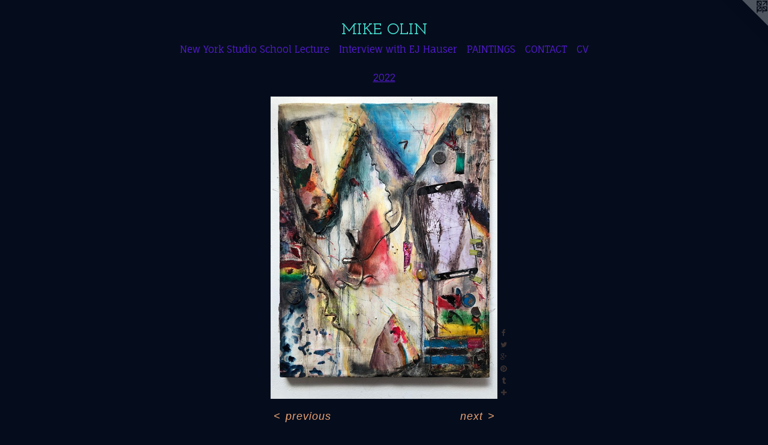

--- FILE ---
content_type: text/html;charset=utf-8
request_url: https://mikeolinpainting.com/artwork/5096813-Open%20Shutter.html
body_size: 4100
content:
<!doctype html><html class="no-js a-image mobile-title-align--center has-mobile-menu-icon--left l-simple p-artwork has-page-nav no-home-page mobile-menu-align--center has-wall-text "><head><meta charset="utf-8" /><meta content="IE=edge" http-equiv="X-UA-Compatible" /><meta http-equiv="X-OPP-Site-Id" content="44670" /><meta http-equiv="X-OPP-Revision" content="774" /><meta http-equiv="X-OPP-Locke-Environment" content="production" /><meta http-equiv="X-OPP-Locke-Release" content="v0.0.141" /><title>MIKE OLIN</title><link rel="canonical" href="https://mikeolinpainting.com/artwork/5096813-Open%20Shutter.html" /><meta content="website" property="og:type" /><meta property="og:url" content="https://mikeolinpainting.com/artwork/5096813-Open%20Shutter.html" /><meta property="og:title" content="Open Shutter" /><meta content="width=device-width, initial-scale=1" name="viewport" /><link type="text/css" rel="stylesheet" href="//cdnjs.cloudflare.com/ajax/libs/normalize/3.0.2/normalize.min.css" /><link type="text/css" rel="stylesheet" media="only all" href="//maxcdn.bootstrapcdn.com/font-awesome/4.3.0/css/font-awesome.min.css" /><link type="text/css" rel="stylesheet" media="not all and (min-device-width: 600px) and (min-device-height: 600px)" href="/release/locke/production/v0.0.141/css/small.css" /><link type="text/css" rel="stylesheet" media="only all and (min-device-width: 600px) and (min-device-height: 600px)" href="/release/locke/production/v0.0.141/css/large-simple.css" /><link type="text/css" rel="stylesheet" media="not all and (min-device-width: 600px) and (min-device-height: 600px)" href="/r17653039630000000774/css/small-site.css" /><link type="text/css" rel="stylesheet" media="only all and (min-device-width: 600px) and (min-device-height: 600px)" href="/r17653039630000000774/css/large-site.css" /><link type="text/css" rel="stylesheet" media="only all and (min-device-width: 600px) and (min-device-height: 600px)" href="//fonts.googleapis.com/css?family=Fauna+One" /><link type="text/css" rel="stylesheet" media="only all and (min-device-width: 600px) and (min-device-height: 600px)" href="//fonts.googleapis.com/css?family=Josefin+Slab:600" /><link type="text/css" rel="stylesheet" media="not all and (min-device-width: 600px) and (min-device-height: 600px)" href="//fonts.googleapis.com/css?family=Fauna+One&amp;text=MENUHomew%20YrkStudichlLInvJasPATGCOV" /><link type="text/css" rel="stylesheet" media="not all and (min-device-width: 600px) and (min-device-height: 600px)" href="//fonts.googleapis.com/css?family=Josefin+Slab:600&amp;text=MIKE%20OLN" /><script>window.OPP = window.OPP || {};
OPP.modernMQ = 'only all';
OPP.smallMQ = 'not all and (min-device-width: 600px) and (min-device-height: 600px)';
OPP.largeMQ = 'only all and (min-device-width: 600px) and (min-device-height: 600px)';
OPP.downURI = '/x/6/7/0/44670/.down';
OPP.gracePeriodURI = '/x/6/7/0/44670/.grace_period';
OPP.imgL = function (img) {
  !window.lazySizes && img.onerror();
};
OPP.imgE = function (img) {
  img.onerror = img.onload = null;
  img.src = img.getAttribute('data-src');
  //img.srcset = img.getAttribute('data-srcset');
};</script><script src="/release/locke/production/v0.0.141/js/modernizr.js"></script><script src="/release/locke/production/v0.0.141/js/masonry.js"></script><script src="/release/locke/production/v0.0.141/js/respimage.js"></script><script src="/release/locke/production/v0.0.141/js/ls.aspectratio.js"></script><script src="/release/locke/production/v0.0.141/js/lazysizes.js"></script><script src="/release/locke/production/v0.0.141/js/large.js"></script><script src="/release/locke/production/v0.0.141/js/hammer.js"></script><script>if (!Modernizr.mq('only all')) { document.write('<link type="text/css" rel="stylesheet" href="/release/locke/production/v0.0.141/css/minimal.css">') }</script><style>.media-max-width {
  display: block;
}

@media (min-height: 5760px) {

  .media-max-width {
    max-width: 3024.0px;
  }

}

@media (max-height: 5760px) {

  .media-max-width {
    max-width: 52.5vh;
  }

}</style><!-- Global Site Tag (gtag.js) - Google Analytics --><script async="" src="https://www.googletagmanager.com/gtag/js?id=G-5DZ0T78GGF"></script><script>window.dataLayer = window.dataLayer || [];function gtag(){dataLayer.push(arguments)};gtag('js', new Date());gtag('config', 'G-5DZ0T78GGF');</script></head><body><a class=" logo hidden--small" href="http://otherpeoplespixels.com/ref/mikeolinpainting.com" title="Website by OtherPeoplesPixels" target="_blank"></a><header id="header"><a class=" site-title" href="/home.html"><span class=" site-title-text u-break-word">MIKE OLIN</span><div class=" site-title-media"></div></a><a id="mobile-menu-icon" class="mobile-menu-icon hidden--no-js hidden--large"><svg viewBox="0 0 21 17" width="21" height="17" fill="currentColor"><rect x="0" y="0" width="21" height="3" rx="0"></rect><rect x="0" y="7" width="21" height="3" rx="0"></rect><rect x="0" y="14" width="21" height="3" rx="0"></rect></svg></a></header><nav class=" hidden--large"><ul class=" site-nav"><li class="nav-item nav-home "><a class="nav-link " href="/home.html">Home</a></li><li class="nav-outside1 nav-item "><a target="_blank" class="nav-link " href="https://www.youtube.com/watch?v=PTnOqnLR7K0">New York Studio School Lecture</a></li><li class="nav-item nav-outside0 "><a target="_blank" class="nav-link " href="https://drive.google.com/file/d/1kEbMckgp7W1INibg9FsJHpDC1R-gybOF/view">Interview with EJ Hauser</a></li><li class="nav-item expanded nav-museum "><a class="nav-link " href="/home.html">PAINTINGS</a><ul><li class="nav-gallery nav-item expanded "><a class="nav-link " href="/artwork/5359439-New%20York%20Studio%20School%20Lecture.html">New York Studio School Lecture 02/04/25</a></li><li class="nav-gallery nav-item expanded "><a class="nav-link " href="/section/537662-2025.html">2025</a></li><li class="nav-gallery nav-item expanded "><a class="nav-link " href="/section/527166-2024.html">2024</a></li><li class="nav-gallery nav-item expanded "><a class="nav-link " href="/section/523684-2023.html">2023</a></li><li class="nav-gallery nav-item expanded "><a class="selected nav-link " href="/section/518006-2022.html">2022</a></li><li class="nav-gallery nav-item expanded "><a class="nav-link " href="/section/500405-2021.html">2021</a></li><li class="nav-gallery nav-item expanded "><a class="nav-link " href="/section/489506-2020.html">2020</a></li><li class="nav-gallery nav-item expanded "><a class="nav-link " href="/section/476356-2019.html">2019</a></li><li class="nav-gallery nav-item expanded "><a class="nav-link " href="/section/462468-2018.html">2018</a></li><li class="nav-gallery nav-item expanded "><a class="nav-link " href="/section/448544-2017.html">2017</a></li><li class="nav-gallery nav-item expanded "><a class="nav-link " href="/section/448878-Lidz.html">Lidz</a></li><li class="nav-gallery nav-item expanded "><a class="nav-link " href="/artwork/4900582-Infinite%20Get%20Interview%20with%20EJ%20Hauser.html">'Infinite Get' interview with EJ Hauser</a></li><li class="nav-gallery nav-item expanded "><a class="nav-link " href="/section/488264-Gorky%27s%20Granddaughter%20Interview%202.html">Gorky's Granddaughter Interview 2</a></li><li class="nav-gallery nav-item expanded "><a class="nav-link " href="/artwork/3291112-Studio%20Interview%20.html">Interview</a></li><li class="nav-gallery nav-item expanded "><a class="nav-link " href="/section/429094-2016.html">2016</a></li><li class="nav-gallery nav-item expanded "><a class="nav-link " href="/section/413260-2015.html">2015</a></li><li class="nav-gallery nav-item expanded "><a class="nav-link " href="/section/413205-2014.html">2014</a></li><li class="nav-gallery nav-item expanded "><a class="nav-link " href="/section/367565-2013.html">2013</a></li><li class="nav-gallery nav-item expanded "><a class="nav-link " href="/section/367570-2012.html">2012</a></li><li class="nav-gallery nav-item expanded "><a class="nav-link " href="/section/367750-2011.html">2011</a></li><li class="nav-gallery nav-item expanded "><a class="nav-link " href="/section/367754-2010.html">2010</a></li><li class="nav-gallery nav-item expanded "><a class="nav-link " href="/section/367870-2009.html">2009</a></li><li class="nav-gallery nav-item expanded "><a class="nav-link " href="/section/367890-Stickbugs.html">Stickbugs</a></li><li class="nav-gallery nav-item expanded "><a class="nav-link " href="/section/367996-Odds%20N%20Ends.html">Odds N Ends</a></li><li class="nav-gallery nav-item expanded "><a class="nav-link " href="/section/368013-Shapes.html">Shapes</a></li><li class="nav-gallery nav-item expanded "><a class="nav-link " href="/section/367908-Trash%20Packages.html">Trash Packages</a></li><li class="nav-gallery nav-item expanded "><a class="nav-link " href="/section/368302-Drawings.html">Drawings</a></li><li class="nav-gallery nav-item expanded "><a class="nav-link " href="/artwork/4519624-Forrest%20St%2e%20studio.html">Studios</a></li><li class="nav-gallery nav-item expanded "><a class="nav-link " href="/artwork/4519626.html">STATEMENT</a></li></ul></li><li class="nav-item nav-contact "><a class="nav-link " href="/contact.html">CONTACT</a></li><li class="nav-news nav-item "><a class="nav-link " href="/news.html">CV</a></li></ul></nav><div class=" content"><nav class=" hidden--small" id="nav"><header><a class=" site-title" href="/home.html"><span class=" site-title-text u-break-word">MIKE OLIN</span><div class=" site-title-media"></div></a></header><ul class=" site-nav"><li class="nav-item nav-home "><a class="nav-link " href="/home.html">Home</a></li><li class="nav-outside1 nav-item "><a target="_blank" class="nav-link " href="https://www.youtube.com/watch?v=PTnOqnLR7K0">New York Studio School Lecture</a></li><li class="nav-item nav-outside0 "><a target="_blank" class="nav-link " href="https://drive.google.com/file/d/1kEbMckgp7W1INibg9FsJHpDC1R-gybOF/view">Interview with EJ Hauser</a></li><li class="nav-item expanded nav-museum "><a class="nav-link " href="/home.html">PAINTINGS</a><ul><li class="nav-gallery nav-item expanded "><a class="nav-link " href="/artwork/5359439-New%20York%20Studio%20School%20Lecture.html">New York Studio School Lecture 02/04/25</a></li><li class="nav-gallery nav-item expanded "><a class="nav-link " href="/section/537662-2025.html">2025</a></li><li class="nav-gallery nav-item expanded "><a class="nav-link " href="/section/527166-2024.html">2024</a></li><li class="nav-gallery nav-item expanded "><a class="nav-link " href="/section/523684-2023.html">2023</a></li><li class="nav-gallery nav-item expanded "><a class="selected nav-link " href="/section/518006-2022.html">2022</a></li><li class="nav-gallery nav-item expanded "><a class="nav-link " href="/section/500405-2021.html">2021</a></li><li class="nav-gallery nav-item expanded "><a class="nav-link " href="/section/489506-2020.html">2020</a></li><li class="nav-gallery nav-item expanded "><a class="nav-link " href="/section/476356-2019.html">2019</a></li><li class="nav-gallery nav-item expanded "><a class="nav-link " href="/section/462468-2018.html">2018</a></li><li class="nav-gallery nav-item expanded "><a class="nav-link " href="/section/448544-2017.html">2017</a></li><li class="nav-gallery nav-item expanded "><a class="nav-link " href="/section/448878-Lidz.html">Lidz</a></li><li class="nav-gallery nav-item expanded "><a class="nav-link " href="/artwork/4900582-Infinite%20Get%20Interview%20with%20EJ%20Hauser.html">'Infinite Get' interview with EJ Hauser</a></li><li class="nav-gallery nav-item expanded "><a class="nav-link " href="/section/488264-Gorky%27s%20Granddaughter%20Interview%202.html">Gorky's Granddaughter Interview 2</a></li><li class="nav-gallery nav-item expanded "><a class="nav-link " href="/artwork/3291112-Studio%20Interview%20.html">Interview</a></li><li class="nav-gallery nav-item expanded "><a class="nav-link " href="/section/429094-2016.html">2016</a></li><li class="nav-gallery nav-item expanded "><a class="nav-link " href="/section/413260-2015.html">2015</a></li><li class="nav-gallery nav-item expanded "><a class="nav-link " href="/section/413205-2014.html">2014</a></li><li class="nav-gallery nav-item expanded "><a class="nav-link " href="/section/367565-2013.html">2013</a></li><li class="nav-gallery nav-item expanded "><a class="nav-link " href="/section/367570-2012.html">2012</a></li><li class="nav-gallery nav-item expanded "><a class="nav-link " href="/section/367750-2011.html">2011</a></li><li class="nav-gallery nav-item expanded "><a class="nav-link " href="/section/367754-2010.html">2010</a></li><li class="nav-gallery nav-item expanded "><a class="nav-link " href="/section/367870-2009.html">2009</a></li><li class="nav-gallery nav-item expanded "><a class="nav-link " href="/section/367890-Stickbugs.html">Stickbugs</a></li><li class="nav-gallery nav-item expanded "><a class="nav-link " href="/section/367996-Odds%20N%20Ends.html">Odds N Ends</a></li><li class="nav-gallery nav-item expanded "><a class="nav-link " href="/section/368013-Shapes.html">Shapes</a></li><li class="nav-gallery nav-item expanded "><a class="nav-link " href="/section/367908-Trash%20Packages.html">Trash Packages</a></li><li class="nav-gallery nav-item expanded "><a class="nav-link " href="/section/368302-Drawings.html">Drawings</a></li><li class="nav-gallery nav-item expanded "><a class="nav-link " href="/artwork/4519624-Forrest%20St%2e%20studio.html">Studios</a></li><li class="nav-gallery nav-item expanded "><a class="nav-link " href="/artwork/4519626.html">STATEMENT</a></li></ul></li><li class="nav-item nav-contact "><a class="nav-link " href="/contact.html">CONTACT</a></li><li class="nav-news nav-item "><a class="nav-link " href="/news.html">CV</a></li></ul><footer><div class=" copyright">© MIKE OLIN</div><div class=" credit"><a href="http://otherpeoplespixels.com/ref/mikeolinpainting.com" target="_blank">Website by OtherPeoplesPixels</a></div></footer></nav><main id="main"><div class=" page clearfix media-max-width"><h1 class="parent-title title"><a href="/home.html" class="root title-segment hidden--small">PAINTINGS</a><span class=" title-sep hidden--small"> &gt; </span><a class=" title-segment" href="/section/518006-2022.html">2022</a></h1><div class=" media-and-info"><div class=" page-media-wrapper media"><a class=" page-media" title="Open Shutter" href="/artwork/5096812-Surfs%20Up%20Glow%20Up.html" id="media"><img data-aspectratio="3024/4032" class="u-img " alt="Open Shutter" src="//img-cache.oppcdn.com/fixed/44670/assets/kYeLw4rL_eWvL0lP.jpg" srcset="//img-cache.oppcdn.com/img/v1.0/s:44670/t:QkxBTksrVEVYVCtIRVJF/p:12/g:tl/o:2.5/a:50/q:90/3024x4032-kYeLw4rL_eWvL0lP.jpg/3024x4032/4d756c27fcb3f276364bb2be7c2ed81f.jpg 3024w,
//img-cache.oppcdn.com/img/v1.0/s:44670/t:QkxBTksrVEVYVCtIRVJF/p:12/g:tl/o:2.5/a:50/q:90/984x4096-kYeLw4rL_eWvL0lP.jpg/984x1312/aad3300a16ae1f344026752feadd8aaa.jpg 984w,
//img-cache.oppcdn.com/img/v1.0/s:44670/t:QkxBTksrVEVYVCtIRVJF/p:12/g:tl/o:2.5/a:50/q:90/2520x1220-kYeLw4rL_eWvL0lP.jpg/915x1220/1208836e9e0768d4a2017223c1e69e96.jpg 915w,
//img-cache.oppcdn.com/img/v1.0/s:44670/t:QkxBTksrVEVYVCtIRVJF/p:12/g:tl/o:2.5/a:50/q:90/640x4096-kYeLw4rL_eWvL0lP.jpg/640x853/714221d804c9ad3c0c60ca847469b586.jpg 640w,
//img-cache.oppcdn.com/img/v1.0/s:44670/t:QkxBTksrVEVYVCtIRVJF/p:12/g:tl/o:2.5/a:50/q:90/1640x830-kYeLw4rL_eWvL0lP.jpg/622x830/f954e5b10d61a59f0c2558734762a1d2.jpg 622w,
//img-cache.oppcdn.com/img/v1.0/s:44670/t:QkxBTksrVEVYVCtIRVJF/p:12/g:tl/o:2.5/a:50/q:90/1400x720-kYeLw4rL_eWvL0lP.jpg/540x720/101d27cad347de6fb5af271218b92470.jpg 540w,
//img-cache.oppcdn.com/img/v1.0/s:44670/t:QkxBTksrVEVYVCtIRVJF/p:12/g:tl/o:2.5/a:50/q:90/984x588-kYeLw4rL_eWvL0lP.jpg/441x588/f34fd28fc2912580484c855064f243ba.jpg 441w,
//img-cache.oppcdn.com/fixed/44670/assets/kYeLw4rL_eWvL0lP.jpg 360w" sizes="(max-device-width: 599px) 100vw,
(max-device-height: 599px) 100vw,
(max-width: 360px) 360px,
(max-height: 480px) 360px,
(max-width: 441px) 441px,
(max-height: 588px) 441px,
(max-width: 540px) 540px,
(max-height: 720px) 540px,
(max-width: 622px) 622px,
(max-height: 830px) 622px,
(max-width: 640px) 640px,
(max-height: 853px) 640px,
(max-width: 915px) 915px,
(max-height: 1220px) 915px,
(max-width: 984px) 984px,
(max-height: 1312px) 984px,
3024px" /></a><a class=" zoom-corner" style="display: none" id="zoom-corner"><span class=" zoom-icon fa fa-search-plus"></span></a><div class="share-buttons a2a_kit social-icons hidden--small" data-a2a-title="Open Shutter" data-a2a-url="https://mikeolinpainting.com/artwork/5096813-Open%20Shutter.html"><a class="u-img-link a2a_button_facebook share-button "><span class="facebook social-icon fa-facebook fa "></span></a><a class="u-img-link share-button a2a_button_twitter "><span class="twitter fa-twitter social-icon fa "></span></a><a class="a2a_button_google_plus u-img-link share-button "><span class="googleplus fa-google-plus social-icon fa "></span></a><a class="u-img-link a2a_button_pinterest share-button "><span class="fa-pinterest social-icon pinterest fa "></span></a><a class="u-img-link a2a_button_tumblr share-button "><span class="fa-tumblr social-icon tumblr fa "></span></a><a target="_blank" class="u-img-link share-button a2a_dd " href="https://www.addtoany.com/share_save"><span class="social-icon share fa-plus fa "></span></a></div></div><div class=" info border-color"><div class=" wall-text border-color"><div class=" wt-item wt-title">Open Shutter</div><div class=" wt-item wt-media">oil and mixed media on linen</div><div class=" wt-item wt-dimensions">17 x 13 inches</div><div class=" wt-item wt-date">2022</div></div><div class=" page-nav hidden--small border-color clearfix"><a class=" prev" id="artwork-prev" href="/artwork/5096815-Creode.html">&lt; <span class=" m-hover-show">previous</span></a> <a class=" next" id="artwork-next" href="/artwork/5096812-Surfs%20Up%20Glow%20Up.html"><span class=" m-hover-show">next</span> &gt;</a></div></div></div><div class="share-buttons a2a_kit social-icons hidden--large" data-a2a-title="Open Shutter" data-a2a-url="https://mikeolinpainting.com/artwork/5096813-Open%20Shutter.html"><a class="u-img-link a2a_button_facebook share-button "><span class="facebook social-icon fa-facebook fa "></span></a><a class="u-img-link share-button a2a_button_twitter "><span class="twitter fa-twitter social-icon fa "></span></a><a class="a2a_button_google_plus u-img-link share-button "><span class="googleplus fa-google-plus social-icon fa "></span></a><a class="u-img-link a2a_button_pinterest share-button "><span class="fa-pinterest social-icon pinterest fa "></span></a><a class="u-img-link a2a_button_tumblr share-button "><span class="fa-tumblr social-icon tumblr fa "></span></a><a target="_blank" class="u-img-link share-button a2a_dd " href="https://www.addtoany.com/share_save"><span class="social-icon share fa-plus fa "></span></a></div></div></main></div><footer><div class=" copyright">© MIKE OLIN</div><div class=" credit"><a href="http://otherpeoplespixels.com/ref/mikeolinpainting.com" target="_blank">Website by OtherPeoplesPixels</a></div></footer><div class=" modal zoom-modal" style="display: none" id="zoom-modal"><style>@media (min-aspect-ratio: 3/4) {

  .zoom-media {
    width: auto;
    max-height: 4032px;
    height: 100%;
  }

}

@media (max-aspect-ratio: 3/4) {

  .zoom-media {
    height: auto;
    max-width: 3024px;
    width: 100%;
  }

}
@supports (object-fit: contain) {
  img.zoom-media {
    object-fit: contain;
    width: 100%;
    height: 100%;
    max-width: 3024px;
    max-height: 4032px;
  }
}</style><div class=" zoom-media-wrapper"><img onerror="OPP.imgE(this);" onload="OPP.imgL(this);" data-src="//img-cache.oppcdn.com/fixed/44670/assets/kYeLw4rL_eWvL0lP.jpg" data-srcset="//img-cache.oppcdn.com/img/v1.0/s:44670/t:QkxBTksrVEVYVCtIRVJF/p:12/g:tl/o:2.5/a:50/q:90/3024x4032-kYeLw4rL_eWvL0lP.jpg/3024x4032/4d756c27fcb3f276364bb2be7c2ed81f.jpg 3024w,
//img-cache.oppcdn.com/img/v1.0/s:44670/t:QkxBTksrVEVYVCtIRVJF/p:12/g:tl/o:2.5/a:50/q:90/984x4096-kYeLw4rL_eWvL0lP.jpg/984x1312/aad3300a16ae1f344026752feadd8aaa.jpg 984w,
//img-cache.oppcdn.com/img/v1.0/s:44670/t:QkxBTksrVEVYVCtIRVJF/p:12/g:tl/o:2.5/a:50/q:90/2520x1220-kYeLw4rL_eWvL0lP.jpg/915x1220/1208836e9e0768d4a2017223c1e69e96.jpg 915w,
//img-cache.oppcdn.com/img/v1.0/s:44670/t:QkxBTksrVEVYVCtIRVJF/p:12/g:tl/o:2.5/a:50/q:90/640x4096-kYeLw4rL_eWvL0lP.jpg/640x853/714221d804c9ad3c0c60ca847469b586.jpg 640w,
//img-cache.oppcdn.com/img/v1.0/s:44670/t:QkxBTksrVEVYVCtIRVJF/p:12/g:tl/o:2.5/a:50/q:90/1640x830-kYeLw4rL_eWvL0lP.jpg/622x830/f954e5b10d61a59f0c2558734762a1d2.jpg 622w,
//img-cache.oppcdn.com/img/v1.0/s:44670/t:QkxBTksrVEVYVCtIRVJF/p:12/g:tl/o:2.5/a:50/q:90/1400x720-kYeLw4rL_eWvL0lP.jpg/540x720/101d27cad347de6fb5af271218b92470.jpg 540w,
//img-cache.oppcdn.com/img/v1.0/s:44670/t:QkxBTksrVEVYVCtIRVJF/p:12/g:tl/o:2.5/a:50/q:90/984x588-kYeLw4rL_eWvL0lP.jpg/441x588/f34fd28fc2912580484c855064f243ba.jpg 441w,
//img-cache.oppcdn.com/fixed/44670/assets/kYeLw4rL_eWvL0lP.jpg 360w" data-sizes="(max-device-width: 599px) 100vw,
(max-device-height: 599px) 100vw,
(max-width: 360px) 360px,
(max-height: 480px) 360px,
(max-width: 441px) 441px,
(max-height: 588px) 441px,
(max-width: 540px) 540px,
(max-height: 720px) 540px,
(max-width: 622px) 622px,
(max-height: 830px) 622px,
(max-width: 640px) 640px,
(max-height: 853px) 640px,
(max-width: 915px) 915px,
(max-height: 1220px) 915px,
(max-width: 984px) 984px,
(max-height: 1312px) 984px,
3024px" class="zoom-media lazyload hidden--no-js " alt="Open Shutter" /><noscript><img class="zoom-media " alt="Open Shutter" src="//img-cache.oppcdn.com/fixed/44670/assets/kYeLw4rL_eWvL0lP.jpg" /></noscript></div></div><div class=" offline"></div><script src="/release/locke/production/v0.0.141/js/small.js"></script><script src="/release/locke/production/v0.0.141/js/artwork.js"></script><script>var a2a_config = a2a_config || {};a2a_config.prioritize = ['facebook','twitter','linkedin','googleplus','pinterest','instagram','tumblr','share'];a2a_config.onclick = 1;(function(){  var a = document.createElement('script');  a.type = 'text/javascript'; a.async = true;  a.src = '//static.addtoany.com/menu/page.js';  document.getElementsByTagName('head')[0].appendChild(a);})();</script><script>window.oppa=window.oppa||function(){(oppa.q=oppa.q||[]).push(arguments)};oppa('config','pathname','production/v0.0.141/44670');oppa('set','g','true');oppa('set','l','simple');oppa('set','p','artwork');oppa('set','a','image');oppa('rect','m','media','');oppa('send');</script><script async="" src="/release/locke/production/v0.0.141/js/analytics.js"></script><script src="https://otherpeoplespixels.com/static/enable-preview.js"></script></body></html>

--- FILE ---
content_type: text/css;charset=utf-8
request_url: https://mikeolinpainting.com/r17653039630000000774/css/large-site.css
body_size: 514
content:
body {
  background-color: #050D1C;
  font-weight: normal;
  font-style: normal;
  font-family: "Verdana", "Geneva", sans-serif;
}

body {
  color: #e8a173;
}

main a {
  color: #bf53f3;
}

main a:hover {
  text-decoration: underline;
  color: #d183f6;
}

main a:visited {
  color: #d183f6;
}

.site-title, .mobile-menu-icon {
  color: #48e5d6;
}

.site-nav, .mobile-menu-link, nav:before, nav:after {
  color: #581bda;
}

.site-nav a {
  color: #581bda;
}

.site-nav a:hover {
  text-decoration: none;
  color: #7641e7;
}

.site-nav a:visited {
  color: #581bda;
}

.site-nav a.selected {
  color: #7641e7;
}

.site-nav:hover a.selected {
  color: #581bda;
}

footer {
  color: #b80072;
}

footer a {
  color: #bf53f3;
}

footer a:hover {
  text-decoration: underline;
  color: #d183f6;
}

footer a:visited {
  color: #d183f6;
}

.title, .news-item-title, .flex-page-title {
  color: #581bda;
}

.title a {
  color: #581bda;
}

.title a:hover {
  text-decoration: none;
  color: #7641e7;
}

.title a:visited {
  color: #581bda;
}

.hr, .hr-before:before, .hr-after:after, .hr-before--small:before, .hr-before--large:before, .hr-after--small:after, .hr-after--large:after {
  border-top-color: #ffffff;
}

.button {
  background: #bf53f3;
  color: #050D1C;
}

.social-icon {
  background-color: #e8a173;
  color: #050D1C;
}

.welcome-modal {
  background-color: #FFFFFF;
}

.share-button .social-icon {
  color: #e8a173;
}

.site-title {
  font-family: "Josefin Slab", sans-serif;
  font-style: normal;
  font-weight: 600;
}

.site-nav {
  font-family: "Fauna One", sans-serif;
  font-style: normal;
  font-weight: 400;
}

.section-title, .parent-title, .news-item-title, .link-name, .preview-placeholder, .preview-image, .flex-page-title {
  font-family: "Fauna One", sans-serif;
  font-style: normal;
  font-weight: 400;
}

body {
  font-size: 18px;
}

.site-title {
  font-size: 26px;
}

.site-nav {
  font-size: 16px;
}

.title, .news-item-title, .link-name, .flex-page-title {
  font-size: 16px;
}

.border-color {
  border-color: hsla(23.589743, 71.779144%, 68.039215%, 0.2);
}

.p-artwork .page-nav a {
  color: #e8a173;
}

.p-artwork .page-nav a:hover {
  text-decoration: none;
  color: #e8a173;
}

.p-artwork .page-nav a:visited {
  color: #e8a173;
}

.wordy {
  text-align: left;
}

--- FILE ---
content_type: text/css;charset=utf-8
request_url: https://mikeolinpainting.com/r17653039630000000774/css/small-site.css
body_size: 373
content:
body {
  background-color: #050D1C;
  font-weight: normal;
  font-style: normal;
  font-family: "Verdana", "Geneva", sans-serif;
}

body {
  color: #e8a173;
}

main a {
  color: #bf53f3;
}

main a:hover {
  text-decoration: underline;
  color: #d183f6;
}

main a:visited {
  color: #d183f6;
}

.site-title, .mobile-menu-icon {
  color: #48e5d6;
}

.site-nav, .mobile-menu-link, nav:before, nav:after {
  color: #581bda;
}

.site-nav a {
  color: #581bda;
}

.site-nav a:hover {
  text-decoration: none;
  color: #7641e7;
}

.site-nav a:visited {
  color: #581bda;
}

.site-nav a.selected {
  color: #7641e7;
}

.site-nav:hover a.selected {
  color: #581bda;
}

footer {
  color: #b80072;
}

footer a {
  color: #bf53f3;
}

footer a:hover {
  text-decoration: underline;
  color: #d183f6;
}

footer a:visited {
  color: #d183f6;
}

.title, .news-item-title, .flex-page-title {
  color: #581bda;
}

.title a {
  color: #581bda;
}

.title a:hover {
  text-decoration: none;
  color: #7641e7;
}

.title a:visited {
  color: #581bda;
}

.hr, .hr-before:before, .hr-after:after, .hr-before--small:before, .hr-before--large:before, .hr-after--small:after, .hr-after--large:after {
  border-top-color: #ffffff;
}

.button {
  background: #bf53f3;
  color: #050D1C;
}

.social-icon {
  background-color: #e8a173;
  color: #050D1C;
}

.welcome-modal {
  background-color: #FFFFFF;
}

.site-title {
  font-family: "Josefin Slab", sans-serif;
  font-style: normal;
  font-weight: 600;
}

nav {
  font-family: "Fauna One", sans-serif;
  font-style: normal;
  font-weight: 400;
}

.wordy {
  text-align: left;
}

.site-title {
  font-size: 2.3125rem;
}

footer .credit a {
  color: #e8a173;
}

--- FILE ---
content_type: text/css; charset=utf-8
request_url: https://fonts.googleapis.com/css?family=Fauna+One&text=MENUHomew%20YrkStudichlLInvJasPATGCOV
body_size: -433
content:
@font-face {
  font-family: 'Fauna One';
  font-style: normal;
  font-weight: 400;
  src: url(https://fonts.gstatic.com/l/font?kit=wlpzgwTPBVpjpCuwkuEx3ExNYChkKNMUn_UAN-PlTAZuzMzdKT_uTObgzTyxapcNOU2jpJAeZBNa&skey=3137b8e8ee7f1c9e&v=v16) format('woff2');
}
